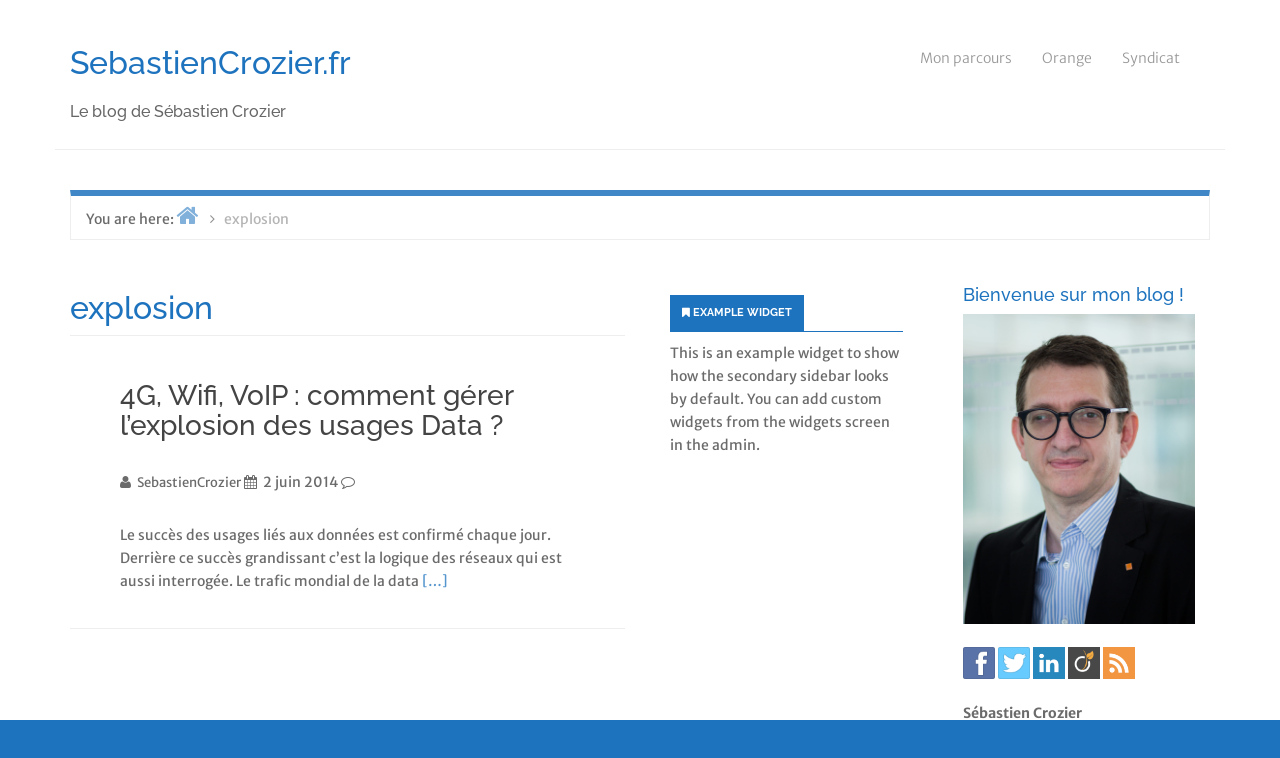

--- FILE ---
content_type: application/javascript
request_url: https://sebastiencrozier.fr/wp-content/themes/inception/js/theme.min.js
body_size: 1346
content:
jQuery(document).ready(function(){var e="body, input, textarea, .label-checkbox, .label-radio, .required, #site-description, #reply-title small";var t='dt, th, legend, label, input[type="submit"], input[type="reset"], input[type="button"], button, select, option, .wp-caption-text, .gallery-caption, .wp-playlist-item-meta, .entry-byline, .entry-footer, .chat-author cite, .chat-author, .comment-meta, .breadcrumb-trail, .menu, .media-info .prep, .comment-reply-link, .comment-reply-login, .clean-my-archives .day';var n="h1, h2, h3, h4, h5, h6";jQuery(e).addClass("font-primary");jQuery(t).addClass("font-secondary");jQuery(n).not("#site-description").addClass("font-headlines");jQuery("#container input, #container textarea, #container select").each(function(){var e="input";var t=jQuery(this).attr("id");var n="";if(jQuery(this).is("input"))e=jQuery(this).attr("type");else if(jQuery(this).is("textarea"))e="textarea";else if(jQuery(this).is("select"))e="select";jQuery(this).parent("label").addClass("label-"+e);if(t)jQuery('label[for="'+t+'"]').addClass("label-"+e);if("checkbox"===e||"radio"===e){jQuery(this).parent("label").removeClass("font-secondary").addClass("font-primary");if(t)jQuery('label[for="'+t+'"]').removeClass("font-secondary").addClass("font-primary")}});jQuery("input, select, textarea").on("focus blur",function(){var e=jQuery(this).attr("id");if(e)jQuery('label[for="'+e+'"]').toggleClass("focus");else jQuery(this).parents("label").toggleClass("focus")});jQuery("blockquote p").has("cite").addClass("has-cite");jQuery("blockquote p:has( cite )").filter(function(){if(1===jQuery(this).contents().length){jQuery(this).addClass("has-cite-only");jQuery(this).prev("p").addClass("is-last-child")}});jQuery("a").has("img").addClass("img-hyperlink");jQuery(".wp-calendar tbody td").has("a").addClass("has-posts");jQuery("#content").attr("tabindex","-1");jQuery(".widget-title, #comments-number, #reply-title, .attachment-meta-title").wrapInner('<span class="wrap" />');jQuery(".widget-widget_rss .widget-title img").wrap('<span class="screen-reader-text" />');jQuery('.breadcrumb-trail a[rel="home"], .breadcrumb-trail .sep, .author-box .social a').wrapInner('<span class="screen-reader-text" />');jQuery('div[style*="max-width: 100%"] > video').parent().css("width","100%");jQuery(".entry object, .entry embed, .entry iframe").not('embed[style*="display"], [src*="soundcloud.com"], [src*="amazon"], [name^="gform_"]').wrap('<div class="embed-wrap" />');jQuery(".embed-wrap object, .embed-wrap embed, .embed-wrap iframe").attr("width",function(e,t){jQuery(this).attr("style","max-width: "+t+"px;");jQuery(this).removeAttr("width")});jQuery(".media-info-toggle").click(function(){jQuery(this).parent().children(".audio-info, .video-info").slideToggle("slow");jQuery(this).toggleClass("active")});jQuery(window).scroll(function(){if(jQuery(this).scrollTop()>100){jQuery(".scroll-to-top").fadeIn()}else{jQuery(".scroll-to-top").fadeOut()}});jQuery(".scroll-to-top").click(function(){jQuery("html, body").animate({scrollTop:0},800);return false});jQuery(".comment-reply-link").addClass("btn btn-sm btn-default");jQuery("#submit, button[type=submit], html input[type=button], input[type=reset], input[type=submit]").addClass("btn btn-default");jQuery(".widget_rss ul").addClass("media-list");jQuery(".postform, input, textarea").not("#respond input[type=submit]").addClass("form-control");jQuery("table#wp-calendar").addClass("table table-striped");jQuery("#submit, .tagcloud, button[type=submit], .comment-reply-link, .widget_rss ul, .postform, table#wp-calendar").show("fast");if(jQuery("#sidebar-subsidiary").hasClass("sidebar-col-2")){jQuery("#sidebar-subsidiary section").addClass("col-md-6")}if(jQuery("#sidebar-subsidiary").hasClass("sidebar-col-1")){jQuery("#sidebar-subsidiary section").addClass("col-md-12")}if(jQuery("#sidebar-subsidiary").hasClass("sidebar-col-3")){jQuery("#sidebar-subsidiary section").addClass("col-md-4")}jQuerywindow=jQuery(window);jQuery('section[data-type="background"]').each(function(){var e=jQuery(this);jQuery(window).scroll(function(){var t=-(jQuerywindow.scrollTop()/e.data("speed"));var n="50% "+t+"px";e.css({backgroundPosition:n})})})})